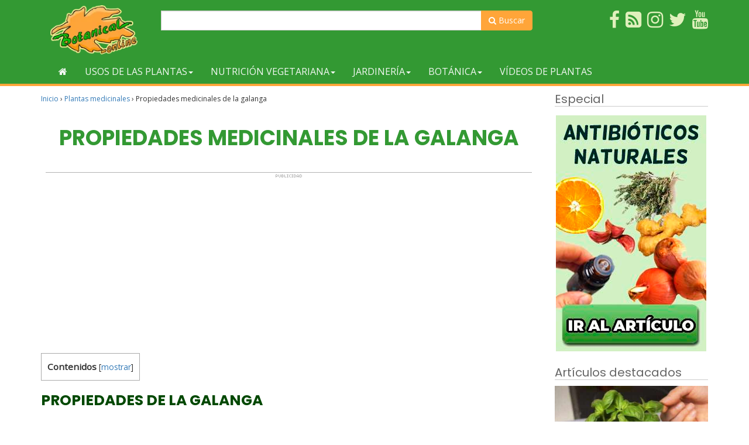

--- FILE ---
content_type: text/html; charset=UTF-8
request_url: https://www.botanical-online.com/plantas-medicinales/galanga-beneficios
body_size: 20348
content:
<!doctype html><html lang="es" prefix="og: http://ogp.me/ns# fb: http://ogp.me/ns/fb#"><head>  <script async src="https://www.googletagmanager.com/gtag/js?id=G-DTMHNVD1D1"></script> <script>window.dataLayer = window.dataLayer || [];
  function gtag(){dataLayer.push(arguments);}
  gtag('js', new Date());

  gtag('config', 'G-DTMHNVD1D1');</script> <meta charset="UTF-8"><meta name="viewport" content="width=device-width, initial-scale=1"><link rel="profile" href="https://gmpg.org/xfn/11"> <script async src="https://pagead2.googlesyndication.com/pagead/js/adsbygoogle.js?client=ca-pub-8609673740808135"
     crossorigin="anonymous"></script> <script type="text/javascript">WebFontConfig = { google: { families: [ 'Open+Sans', 'Poppins:400,700'] } };
    (function() {
        var wf = document.createElement('script');
        wf.src = ('https:' == document.location.protocol ? 'https' : 'http') + '://ajax.googleapis.com/ajax/libs/webfont/1/webfont.js';
        wf.type = 'text/javascript';
        wf.async = 'true';
        var s = document.getElementsByTagName('script')[0];
        s.parentNode.insertBefore(wf, s);
    })();</script> <script async src="https://fundingchoicesmessages.google.com/i/pub-8609673740808135?ers=1" nonce="zpf_1RUwJcvCMWjy2VrXyg"></script><script nonce="zpf_1RUwJcvCMWjy2VrXyg">(function() {function signalGooglefcPresent() {if (!window.frames['googlefcPresent']) {if (document.body) {const iframe = document.createElement('iframe'); iframe.style = 'width: 0; height: 0; border: none; z-index: -1000; left: -1000px; top: -1000px;'; iframe.style.display = 'none'; iframe.name = 'googlefcPresent'; document.body.appendChild(iframe);} else {setTimeout(signalGooglefcPresent, 0);}}}signalGooglefcPresent();})();</script> <script>(function(){/*

 Copyright The Closure Library Authors.
 SPDX-License-Identifier: Apache-2.0
*/
'use strict';var aa=function(a){var b=0;return function(){return b<a.length?{done:!1,value:a[b++]}:{done:!0}}},ba="function"==typeof Object.create?Object.create:function(a){var b=function(){};b.prototype=a;return new b},k;if("function"==typeof Object.setPrototypeOf)k=Object.setPrototypeOf;else{var m;a:{var ca={a:!0},n={};try{n.__proto__=ca;m=n.a;break a}catch(a){}m=!1}k=m?function(a,b){a.__proto__=b;if(a.__proto__!==b)throw new TypeError(a+" is not extensible");return a}:null}
var p=k,q=function(a,b){a.prototype=ba(b.prototype);a.prototype.constructor=a;if(p)p(a,b);else for(var c in b)if("prototype"!=c)if(Object.defineProperties){var d=Object.getOwnPropertyDescriptor(b,c);d&&Object.defineProperty(a,c,d)}else a[c]=b[c];a.v=b.prototype},r=this||self,da=function(){},t=function(a){return a};var u;var w=function(a,b){this.g=b===v?a:""};w.prototype.toString=function(){return this.g+""};var v={},x=function(a){if(void 0===u){var b=null;var c=r.trustedTypes;if(c&&c.createPolicy){try{b=c.createPolicy("goog#html",{createHTML:t,createScript:t,createScriptURL:t})}catch(d){r.console&&r.console.error(d.message)}u=b}else u=b}a=(b=u)?b.createScriptURL(a):a;return new w(a,v)};var A=function(){return Math.floor(2147483648*Math.random()).toString(36)+Math.abs(Math.floor(2147483648*Math.random())^Date.now()).toString(36)};var B={},C=null;var D="function"===typeof Uint8Array;function E(a,b,c){return"object"===typeof a?D&&!Array.isArray(a)&&a instanceof Uint8Array?c(a):F(a,b,c):b(a)}function F(a,b,c){if(Array.isArray(a)){for(var d=Array(a.length),e=0;e<a.length;e++){var f=a[e];null!=f&&(d[e]=E(f,b,c))}Array.isArray(a)&&a.s&&G(d);return d}d={};for(e in a)Object.prototype.hasOwnProperty.call(a,e)&&(f=a[e],null!=f&&(d[e]=E(f,b,c)));return d}
function ea(a){return F(a,function(b){return"number"===typeof b?isFinite(b)?b:String(b):b},function(b){var c;void 0===c&&(c=0);if(!C){C={};for(var d="ABCDEFGHIJKLMNOPQRSTUVWXYZabcdefghijklmnopqrstuvwxyz0123456789".split(""),e=["+/=","+/","-_=","-_.","-_"],f=0;5>f;f++){var h=d.concat(e[f].split(""));B[f]=h;for(var g=0;g<h.length;g++){var l=h[g];void 0===C[l]&&(C[l]=g)}}}c=B[c];d=Array(Math.floor(b.length/3));e=c[64]||"";for(f=h=0;h<b.length-2;h+=3){var y=b[h],z=b[h+1];l=b[h+2];g=c[y>>2];y=c[(y&3)<<
4|z>>4];z=c[(z&15)<<2|l>>6];l=c[l&63];d[f++]=""+g+y+z+l}g=0;l=e;switch(b.length-h){case 2:g=b[h+1],l=c[(g&15)<<2]||e;case 1:b=b[h],d[f]=""+c[b>>2]+c[(b&3)<<4|g>>4]+l+e}return d.join("")})}var fa={s:{value:!0,configurable:!0}},G=function(a){Array.isArray(a)&&!Object.isFrozen(a)&&Object.defineProperties(a,fa);return a};var H;var J=function(a,b,c){var d=H;H=null;a||(a=d);d=this.constructor.u;a||(a=d?[d]:[]);this.j=d?0:-1;this.h=null;this.g=a;a:{d=this.g.length;a=d-1;if(d&&(d=this.g[a],!(null===d||"object"!=typeof d||Array.isArray(d)||D&&d instanceof Uint8Array))){this.l=a-this.j;this.i=d;break a}void 0!==b&&-1<b?(this.l=Math.max(b,a+1-this.j),this.i=null):this.l=Number.MAX_VALUE}if(c)for(b=0;b<c.length;b++)a=c[b],a<this.l?(a+=this.j,(d=this.g[a])?G(d):this.g[a]=I):(d=this.l+this.j,this.g[d]||(this.i=this.g[d]={}),(d=this.i[a])?
G(d):this.i[a]=I)},I=Object.freeze(G([])),K=function(a,b){if(-1===b)return null;if(b<a.l){b+=a.j;var c=a.g[b];return c!==I?c:a.g[b]=G([])}if(a.i)return c=a.i[b],c!==I?c:a.i[b]=G([])},M=function(a,b){var c=L;if(-1===b)return null;a.h||(a.h={});if(!a.h[b]){var d=K(a,b);d&&(a.h[b]=new c(d))}return a.h[b]};J.prototype.toJSON=function(){var a=N(this,!1);return ea(a)};
var N=function(a,b){if(a.h)for(var c in a.h)if(Object.prototype.hasOwnProperty.call(a.h,c)){var d=a.h[c];if(Array.isArray(d))for(var e=0;e<d.length;e++)d[e]&&N(d[e],b);else d&&N(d,b)}return a.g},O=function(a,b){H=b=b?JSON.parse(b):null;a=new a(b);H=null;return a};J.prototype.toString=function(){return N(this,!1).toString()};var P=function(a){J.call(this,a)};q(P,J);function ha(a){var b,c=(a.ownerDocument&&a.ownerDocument.defaultView||window).document,d=null===(b=c.querySelector)||void 0===b?void 0:b.call(c,"script[nonce]");(b=d?d.nonce||d.getAttribute("nonce")||"":"")&&a.setAttribute("nonce",b)};var Q=function(a,b){b=String(b);"application/xhtml+xml"===a.contentType&&(b=b.toLowerCase());return a.createElement(b)},R=function(a){this.g=a||r.document||document};R.prototype.appendChild=function(a,b){a.appendChild(b)};var S=function(a,b,c,d,e,f){try{var h=a.g,g=Q(a.g,"SCRIPT");g.async=!0;g.src=b instanceof w&&b.constructor===w?b.g:"type_error:TrustedResourceUrl";ha(g);h.head.appendChild(g);g.addEventListener("load",function(){e();d&&h.head.removeChild(g)});g.addEventListener("error",function(){0<c?S(a,b,c-1,d,e,f):(d&&h.head.removeChild(g),f())})}catch(l){f()}};var ia=r.atob("aHR0cHM6Ly93d3cuZ3N0YXRpYy5jb20vaW1hZ2VzL2ljb25zL21hdGVyaWFsL3N5c3RlbS8xeC93YXJuaW5nX2FtYmVyXzI0ZHAucG5n"),ja=r.atob("WW91IGFyZSBzZWVpbmcgdGhpcyBtZXNzYWdlIGJlY2F1c2UgYWQgb3Igc2NyaXB0IGJsb2NraW5nIHNvZnR3YXJlIGlzIGludGVyZmVyaW5nIHdpdGggdGhpcyBwYWdlLg=="),ka=r.atob("RGlzYWJsZSBhbnkgYWQgb3Igc2NyaXB0IGJsb2NraW5nIHNvZnR3YXJlLCB0aGVuIHJlbG9hZCB0aGlzIHBhZ2Uu"),la=function(a,b,c){this.h=a;this.j=new R(this.h);this.g=null;this.i=[];this.l=!1;this.o=b;this.m=c},V=function(a){if(a.h.body&&!a.l){var b=
function(){T(a);r.setTimeout(function(){return U(a,3)},50)};S(a.j,a.o,2,!0,function(){r[a.m]||b()},b);a.l=!0}},T=function(a){for(var b=W(1,5),c=0;c<b;c++){var d=X(a);a.h.body.appendChild(d);a.i.push(d)}b=X(a);b.style.bottom="0";b.style.left="0";b.style.position="fixed";b.style.width=W(100,110).toString()+"%";b.style.zIndex=W(2147483544,2147483644).toString();b.style["background-color"]=ma(249,259,242,252,219,229);b.style["box-shadow"]="0 0 12px #888";b.style.color=ma(0,10,0,10,0,10);b.style.display=
"flex";b.style["justify-content"]="center";b.style["font-family"]="Roboto, Arial";c=X(a);c.style.width=W(80,85).toString()+"%";c.style.maxWidth=W(750,775).toString()+"px";c.style.margin="24px";c.style.display="flex";c.style["align-items"]="flex-start";c.style["justify-content"]="center";d=Q(a.j.g,"IMG");d.className=A();d.src=ia;d.style.height="24px";d.style.width="24px";d.style["padding-right"]="16px";var e=X(a),f=X(a);f.style["font-weight"]="bold";f.textContent=ja;var h=X(a);h.textContent=ka;Y(a,
e,f);Y(a,e,h);Y(a,c,d);Y(a,c,e);Y(a,b,c);a.g=b;a.h.body.appendChild(a.g);b=W(1,5);for(c=0;c<b;c++)d=X(a),a.h.body.appendChild(d),a.i.push(d)},Y=function(a,b,c){for(var d=W(1,5),e=0;e<d;e++){var f=X(a);b.appendChild(f)}b.appendChild(c);c=W(1,5);for(d=0;d<c;d++)e=X(a),b.appendChild(e)},W=function(a,b){return Math.floor(a+Math.random()*(b-a))},ma=function(a,b,c,d,e,f){return"rgb("+W(Math.max(a,0),Math.min(b,255)).toString()+","+W(Math.max(c,0),Math.min(d,255)).toString()+","+W(Math.max(e,0),Math.min(f,
255)).toString()+")"},X=function(a){a=Q(a.j.g,"DIV");a.className=A();return a},U=function(a,b){0>=b||null!=a.g&&0!=a.g.offsetHeight&&0!=a.g.offsetWidth||(na(a),T(a),r.setTimeout(function(){return U(a,b-1)},50))},na=function(a){var b=a.i;var c="undefined"!=typeof Symbol&&Symbol.iterator&&b[Symbol.iterator];b=c?c.call(b):{next:aa(b)};for(c=b.next();!c.done;c=b.next())(c=c.value)&&c.parentNode&&c.parentNode.removeChild(c);a.i=[];(b=a.g)&&b.parentNode&&b.parentNode.removeChild(b);a.g=null};var pa=function(a,b,c,d,e){var f=oa(c),h=function(l){l.appendChild(f);r.setTimeout(function(){f?(0!==f.offsetHeight&&0!==f.offsetWidth?b():a(),f.parentNode&&f.parentNode.removeChild(f)):a()},d)},g=function(l){document.body?h(document.body):0<l?r.setTimeout(function(){g(l-1)},e):b()};g(3)},oa=function(a){var b=document.createElement("div");b.className=a;b.style.width="1px";b.style.height="1px";b.style.position="absolute";b.style.left="-10000px";b.style.top="-10000px";b.style.zIndex="-10000";return b};var L=function(a){J.call(this,a)};q(L,J);var qa=function(a){J.call(this,a)};q(qa,J);var ra=function(a,b){this.l=a;this.m=new R(a.document);this.g=b;this.i=K(this.g,1);b=M(this.g,2);this.o=x(K(b,4)||"");this.h=!1;b=M(this.g,13);b=x(K(b,4)||"");this.j=new la(a.document,b,K(this.g,12))};ra.prototype.start=function(){sa(this)};
var sa=function(a){ta(a);S(a.m,a.o,3,!1,function(){a:{var b=a.i;var c=r.btoa(b);if(c=r[c]){try{var d=O(P,r.atob(c))}catch(e){b=!1;break a}b=b===K(d,1)}else b=!1}b?Z(a,K(a.g,14)):(Z(a,K(a.g,8)),V(a.j))},function(){pa(function(){Z(a,K(a.g,7));V(a.j)},function(){return Z(a,K(a.g,6))},K(a.g,9),K(a.g,10),K(a.g,11))})},Z=function(a,b){a.h||(a.h=!0,a=new a.l.XMLHttpRequest,a.open("GET",b,!0),a.send())},ta=function(a){var b=r.btoa(a.i);a.l[b]&&Z(a,K(a.g,5))};(function(a,b){r[a]=function(c){for(var d=[],e=0;e<arguments.length;++e)d[e-0]=arguments[e];r[a]=da;b.apply(null,d)}})("__h82AlnkH6D91__",function(a){"function"===typeof window.atob&&(new ra(window,O(qa,window.atob(a)))).start()});}).call(this);

window.__h82AlnkH6D91__("[base64]/[base64]/[base64]/[base64]");</script> <script type="text/javascript">function clickIE() {
            if (document.all) {
                return false;
            }
        }
        function clickNS(e) {
            if (document.layers || (document.getElementById && !document.all)) {
                if (e.which==2||e.which==3) {
                    return false;
                }
            }
        }
        if (document.layers){
            document.captureEvents(Event.MOUSEDOWN);
            document.onmousedown=clickNS;
        }else{
            document.onmouseup=clickNS;
            document.oncontextmenu=clickIE;
        }
        document.oncontextmenu=new Function("return false");
        function dS(target){
            if (typeof target.onselectstart!="undefined")
                target.onselectstart=function(){return false}
            else if (typeof target.style.MozUserSelect!="undefined")
                target.style.MozUserSelect="none"
            else //All other route (ie: Opera)
                target.onmousedown=function(){return false}
            target.style.cursor = "default"}</script> <!-- [if IE]><link href="/css/estilo-ie.css" rel="stylesheet" type="text/css"> <![endif]--><style id="aoatfcss" media="all">.visible-xxs-block{display:none!important}@media (max-width:480px){.visible-xxs-block{display:block!important}.hidden-xxs{display:none!important}}#header{background-color:#393}#header{padding:8px}#header .wrapper{display:table;width:100%}#header .logo,#header .usuario{display:table-cell;padding:1px 1em;width:50%;vertical-align:middle}#header .usuario{text-align:right}#header .imagen-logo{max-height:85px}@media only screen and (max-width :480px){#header .logo,#header .usuario{text-align:center}}#nav{background-color:#393;margin-bottom:10px;border-bottom:4px #ffa539 solid}@media only screen and (max-width :768px){#nav{margin-top:0}}.navbar{min-height:inherit;margin-bottom:0}.navbar li .inicio{height:42px}.navbar-default{border:none;background-color:transparent}.navbar-default .navbar-toggle .icon-bar{background-color:#fff}.nav .open>a,.nav .open>a:focus,.nav .open>a:hover{background-color:#eea439}.navbar-default .navbar-nav>.open>a,.navbar-default .navbar-nav>.open>a:focus,.navbar-default .navbar-nav>.open>a:hover{color:#f3f8f3;background-color:#eea439}.dropdown-menu{border:5px solid #ffa539;border-top:none;background-color:#fff;-webkit-box-shadow:0 6px 12px rgba(0,0,0,.175);box-shadow:0 6px 12px rgba(0,0,0,.175)}.btn-cabecera,.dropdown-menu .divider{background-color:#393}.dropdown-menu>li>a{color:#393}.btn-cabecera{color:#fff;border:none}.navbar-default .navbar-nav>li>a{color:#f3f8f3;text-transform:uppercase}.navbar-default .navbar-nav>li>a:hover{color:#6fb96f}.navbar-default .navbar-collapse .navbar-nav>li>a{padding-top:11px;padding-bottom:11px}.navbar-toggle{background-color:#ffa539}.navbar-default .navbar-toggle,.navbar-default .navbar-toggle:focus{border-color:#ffa539}.navbar-collapse{max-height:inherit}.dropdown-menu .grid-demo .row a{margin-bottom:12px;display:block;color:#6a6a6a;border-bottom:1px dotted #b6cab7;padding:7px 0}@media (max-width:767px){.dropdown-menu .grid-demo .row div:last-child div:last-child a{border-bottom:none}}@media (min-width:768px){.dropdown-menu .grid-demo .row div div:last-child a{border-bottom:none}}.btn-cabecera-resaltado{background-color:#ffa539;color:#fff;border:none}.grid-demo{padding:10px 30px}.menu-general .collapse,.menu-general .dropdown,.menu-general .dropup,.menu-general .nav{position:static}.menu-general .container{position:relative}.menu-general .dropdown-menu{left:auto}.menu-general .nav.navbar-right .dropdown-menu{left:auto;right:0}.menu-general .yamm-content{padding:20px 30px}.menu-general .dropdown.yamm-fw .dropdown-menu{left:0;right:0;background-color:#fff}#menu_top ul{list-style-type:none}#menu_top li,#menu_top li img{position:relative}#menu_top{padding:0;background-color:#393;margin-top:10px}@media (min-width:1200px){#menu_top ul{list-style-type:none;margin:0;padding:0}}#menu_top li{float:right;margin-left:10px;margin-bottom:5px}#menu_top ul li a span{color:#e0f0bc}.search-form{float:left;margin-top:8px}.search-form form{position:relative}.search-form .form-control{width:200px}.search-form .form-control:focus{width:250px}.search-form button{background:0 0;border:none;color:#848484;cursor:pointer;font-size:14px;font-weight:700;height:34px;line-height:30px;outline:0;position:absolute;right:0;top:0;width:34px;-webkit-appearance:button;text-rendering:optimizeLegibility;-webkit-font-smoothing:antialiased}.buscador-superior{margin-top:10px}.buscador-superior .boton-buscador,.search-form .boton-buscador{background-color:#ffa539;border-color:#ffa539;color:#fff;border-radius:0 4px 4px 0}</style><link rel="preload" as="style" media="all" href="https://www.botanical-online.com/wp-content/cache/autoptimize/1/css/autoptimize_97c77588fc8ac8463523afa38e57f6b8.css" onload="this.onload=null;this.rel='stylesheet'" /><noscript id="aonoscrcss"><link media="all" href="https://www.botanical-online.com/wp-content/cache/autoptimize/1/css/autoptimize_97c77588fc8ac8463523afa38e57f6b8.css" rel="stylesheet" /></noscript><title>Propiedades medicinales de la galanga &#8211; Botanical-online</title><link href='https://fonts.gstatic.com' crossorigin='anonymous' rel='preconnect' /><link href='https://ajax.googleapis.com' rel='preconnect' /><link href='https://fonts.googleapis.com' rel='preconnect' /> <noscript><link rel='stylesheet'  href='//www.botanical-online.com/wp-content/uploads/sass/a3_lazy_load.min.css' type='text/css' media='all' /></noscript><link rel='preload' as='style' onload="this.onload=null;this.rel='stylesheet'" id='a3a3_lazy_load-css'  href='//www.botanical-online.com/wp-content/uploads/sass/a3_lazy_load.min.css' type='text/css' media='all' /> <script type='text/javascript' src='https://www.botanical-online.com/wp-includes/js/jquery/jquery.js'></script> <link rel="canonical" href="https://www.botanical-online.com/plantas-medicinales/galanga-beneficios" /> <script type="application/ld+json">{"@context":"http:\/\/schema.org\/","@type":"BlogPosting","mainEntityOfPage":{"@type":"WebPage","@id":"https:\/\/www.botanical-online.com\/plantas-medicinales\/galanga-beneficios"},"url":"https:\/\/www.botanical-online.com\/plantas-medicinales\/galanga-beneficios","headline":"Propiedades medicinales de la...","datePublished":"2019-01-19T17:15:23+00:00","dateModified":"2025-07-23T11:43:54+00:00","publisher":{"@type":"Organization","@id":"https:\/\/www.botanical-online.com\/#organization","name":"Botanical-online","logo":{"@type":"ImageObject","url":"http:\/\/www.botanical-online.com\/archivos\/logo-10-2017.png","width":600,"height":60}},"image":{"@type":"ImageObject","url":"https:\/\/www.botanical-online.com\/wp-content\/uploads\/galanga-propiedades-medicinales-2.jpg","width":696,"height":300},"articleSection":"Plantas medicinales","keywords":"antiséptico, diabetes, dolor, especia, galanga, sistema inmunitario","description":"La galanga es un rizoma medicinal como el jengibre o la cúrcuma. Potente antiséptico, propiedades antiulcerosas y analgésicas. Beneficios para el dolor","author":{"@type":"Person","name":"Editorial","url":"https:\/\/www.botanical-online.com\/quienes-somos","description":"Equipo de Botanical-online encargado de la redacción de contenidos"},"contributor":{"@type":"Person","name":"Elisenda Carballido","url":"https:\/\/www.botanical-online.com\/author\/eli-carballido","description":"Dietista nutricionista. Postgrado en Fitoterapia y máster en Nutrición y Metabolismo.","image":{"@type":"ImageObject","url":"https:\/\/www.botanical-online.com\/wp-content\/uploads\/elisenda-carballido-botanical.jpg","height":96,"width":96}}}</script> <style type="text/css">div#toc_container {width: 100%;}</style> <script type="application/ld+json">{
    "@context": "http://schema.org",
    "@type": "BreadcrumbList",
    "itemListElement": [
        {
            "@type": "ListItem",
            "position": 1,
            "item": {
                "@id": "https://www.botanical-online.com",
                "name": "Home"
            }
        },
        {
            "@type": "ListItem",
            "position": 2,
            "item": {
                "@id": "https://www.botanical-online.com/plantas-medicinales/galanga-beneficios",
                "name": "Propiedades medicinales de la galanga",
                "image": "https://www.botanical-online.com/wp-content/uploads/galanga-propiedades-medicinales-2.jpg"
            }
        }
    ]
}</script> <meta property="og:locale" content="es_ES"/><meta property="og:site_name" content="Botanical-online"/><meta property="og:title" content="Propiedades medicinales de la galanga"/><meta property="og:url" content="https://www.botanical-online.com/plantas-medicinales/galanga-beneficios"/><meta property="og:type" content="article"/><meta property="og:description" content="La galanga es un rizoma medicinal como el jengibre o la cúrcuma. Potente antiséptico, propiedades antiulcerosas y analgésicas. Beneficios para el dolor"/><meta property="og:image" content="https://www.botanical-online.com/wp-content/uploads/galanga-propiedades-medicinales-2.jpg"/><meta property="og:image:url" content="https://www.botanical-online.com/wp-content/uploads/galanga-propiedades-medicinales-2.jpg"/><meta property="og:image:secure_url" content="https://www.botanical-online.com/wp-content/uploads/galanga-propiedades-medicinales-2.jpg"/><meta property="article:published_time" content="2019-01-19T17:15:23+00:00"/><meta property="article:modified_time" content="2025-07-23T11:43:54+00:00" /><meta property="og:updated_time" content="2025-07-23T11:43:54+00:00" /><meta property="article:section" content="Plantas medicinales"/><meta property="article:publisher" content="https://www.facebook.com/Botanical.online"/><meta itemprop="name" content="Propiedades medicinales de la galanga"/><meta itemprop="headline" content="Propiedades medicinales de la galanga"/><meta itemprop="description" content="La galanga es un rizoma medicinal como el jengibre o la cúrcuma. Potente antiséptico, propiedades antiulcerosas y analgésicas. Beneficios para el dolor"/><meta itemprop="image" content="https://www.botanical-online.com/wp-content/uploads/galanga-propiedades-medicinales-2.jpg"/><meta itemprop="datePublished" content="2019-01-19"/><meta itemprop="dateModified" content="2025-07-23T11:43:54+00:00" /><meta itemprop="author" content="Editorial"/><meta name="twitter:title" content="Propiedades medicinales de la galanga"/><meta name="twitter:url" content="https://www.botanical-online.com/plantas-medicinales/galanga-beneficios"/><meta name="twitter:description" content="La galanga es un rizoma medicinal como el jengibre o la cúrcuma. Potente antiséptico, propiedades antiulcerosas y analgésicas. Beneficios para el dolor"/><meta name="twitter:image" content="https://www.botanical-online.com/wp-content/uploads/galanga-propiedades-medicinales-2.jpg"/><meta name="twitter:card" content="summary_large_image"/><meta name="twitter:site" content="@https://twitter.com/BotanicalOnline"/><meta name="description" content="La galanga es un rizoma medicinal como el jengibre o la cúrcuma. Potente antiséptico, propiedades antiulcerosas y analgésicas. Beneficios para el dolor"/><meta name="author" content="Editorial"/><meta name="publisher" content="Botanical-online"/></head><body class="post-template-default single single-post postid-60692 single-format-standard"><div id="page" class="site"><header id="header" role="banner"><div class="container"><div class="col-xs-6 col-sm-3 col-md-3 col-lg-2"> <a href="https://www.botanical-online.com" title="Botanical-Online"> <img src="/archivos/logo-10-2017.webp"
 class="img-responsive imagen-logo"
 alt="Botanical-online.com"> </a></div><div class="buscador-superior col-sm-6 col-md-7 col-lg-7 hidden-xs"><form action="https://www.botanical-online.com/buscador" id="cse-search-box2"><div class="input-group"> <input type="hidden" name="cx" value="partner-pub-8609673740808135:6664903039"/> <input type="hidden" name="cof" value="FORID:10"/> <input type="hidden" name="ie" value="utf-8"/> <input type="text" size="50" name="q" class="form-control"> <span class="input-group-btn"> <button class="btn btn-default boton-buscador" type="submit" name="sa"><span class="fa fa-search"
 aria-hidden="true"></span> Buscar</button> </span></div></form></div><div id="menu_top" class="col-xs-6 col-sm-3 col-md-2 col-lg-3"><ul><li><a rel="nofollow" href="https://www.youtube.com/user/botanicalonline" target="_blank"><span class="fa fa-youtube fa-2x" title="Sigue el canal de Youtube"></span></a></li><li><a rel="nofollow" href="https://twitter.com/BotanicalOnline" target="_blank"><span class="fa fa-twitter fa-2x" title="Twitter de Botanical-Online"></span></a></li><li><a rel="nofollow" href="https://www.instagram.com/botanicalonline/" target="_blank"><span class="fa fa-instagram fa-2x" title="Instagram de Botanical-Online"></span></a></li><li><a rel="nofollow" href="https://blog-de-plantas.blogspot.com.es/" target="_blank"><span class="fa fa-rss-square fa-2x" title="Blog de Plantas"></span></a></li><li><a rel="nofollow" href="https://www.facebook.com/Botanical.online" target="_blank"><span class="fa fa-facebook fa-2x" title="Hazte fan en Facebook"></span></a></li></ul></div></div></header><nav id="nav"><div class="container"><div class="navbar navbar-default menu-general"><div class="navbar-header"><div class="search-form visible-xs-inline-block"><form action="https://www.botanical-online.com/buscador" id="cse-search-box2"> <input type="hidden" name="cx" value="partner-pub-8609673740808135:6664903039"/> <input type="hidden" name="cof" value="FORID:10"/> <input type="hidden" name="ie" value="utf-8"/> <input type="text" name="q" class="form-control" value=""> <button class="btn-default boton-buscador" type="submit"><i class="fa fa-search"></i></button></form></div> <button type="button" data-toggle="collapse" data-target="#navbar-collapse-grid" class="navbar-toggle"> <span class="icon-bar"></span> <span class="icon-bar"></span> <span class="icon-bar"></span> </button></div><div id="navbar-collapse-grid" class="navbar-collapse collapse"><ul class="nav navbar-nav"><li><a href="https://www.botanical-online.com/guia-plantas" title="Volver al inicio"><span class="fa fa-home"></span></a></li><li class="dropdown yamm-fw"><a href="#" data-toggle="dropdown" class="dropdown-toggle">Usos de las plantas<span class="caret"></span></a><ul class="dropdown-menu"><li class="grid-demo"><div class="row"><div class="col-sm-3"><div><a href="https://www.botanical-online.com/plantas-medicinales/indice-plantas-medicinales-2"><span class="fa fa-angle-double-right"></span> Lista de plantas medicinales</a></div><div><a href="https://www.botanical-online.com/plantas-medicinales/plantas-medicinales-usos"><span class="fa fa-angle-double-right"></span> Usos de las diferentes plantas medicinales</a></div></div><div class="col-sm-3"><div><a href="https://www.botanical-online.com/plantas-medicinales/remedios-naturales"><span class="fa fa-angle-double-right"></span> Remedios con plantas</a></div></div><div class="col-sm-3"><div><a href="https://www.botanical-online.com/dietas/suplementos-nutricionales"><span class="fa fa-angle-double-right"></span> Suplementos</a></div></div><div class="col-sm-3"><div><a href="https://www.botanical-online.com/plantas-medicinales/plantas-medicinales-preparaciones"><span class="fa fa-angle-double-right"></span> Preparaciones con plantas medicinales</a></div></div></div></li></ul></li><li class="dropdown yamm-fw"><a href="#" data-toggle="dropdown" class="dropdown-toggle">Nutrición vegetariana<span class="caret"></span></a><ul class="dropdown-menu"><li class="grid-demo"><div class="row"><div class="col-sm-3"><div><a href="https://www.botanical-online.com/dietas/plantas-nutrientes"><span class="fa fa-angle-double-right"></span> Nutrientes que proporcionan las plantas</a></div></div><div class="col-sm-3"><div><a href="https://www.botanical-online.com/alimentos/alimentos-vegetales-indice"><span class="fa fa-angle-double-right"></span> Alimentos de origen vegetal</a></div></div><div class="col-sm-3"><div><a href="https://www.botanical-online.com/dietas/dietas-vegetarianas-indice"><span class="fa fa-angle-double-right"></span> Dietas vegetarianas</a></div><div><a href="https://www.botanical-online.com/recetas/recetas-vegetarianas-tabla"><span class="fa fa-angle-double-right"></span> Recetas vegetarianas</a></div></div><div class="col-sm-3"><div><a href="https://www.botanical-online.com/dietas/fitoquimicos-indice"><span class="fa fa-angle-double-right"></span> Fitoquímicos</a></div></div></div></li></ul></li><li class="dropdown yamm-fw"><a href="#" data-toggle="dropdown" class="dropdown-toggle">Jardinería<span class="caret"></span></a><ul class="dropdown-menu"><li class="grid-demo"><div class="row"><div class="col-sm-3"><div><a href="https://www.botanical-online.com/cultivo/plantas-jardin"><span class="fa fa-angle-double-right"></span> Fichas de jardinería</a></div><div><a href="https://www.botanical-online.com/cultivo/lista-guia-cultivos"><span class="fa fa-angle-double-right"></span> Guía de cultivos</a></div><div><a href="https://www.botanical-online.com/cultivo/tareas-huerto"><span class="fa fa-angle-double-right"></span> Tareas del huerto</a></div></div><div class="col-sm-3"><div><a href="https://www.botanical-online.com/alimentos/plantas-silvestres-comestibles-recoleccion"><span class="fa fa-angle-double-right"></span> Recolección de plantas</a></div><div><a href="https://www.botanical-online.com/cultivo/enfermedades-plantas"><span class="fa fa-angle-double-right"></span> Enfermedades de las plantas</a></div><div><a href="https://www.botanical-online.com/cultivo/plagas-control-plantas"><span class="fa fa-angle-double-right"></span> Control de plagas</a></div></div><div class="col-sm-3"><div><a href="https://www.botanical-online.com/cultivo/flores-jardin-listado"><span class="fa fa-angle-double-right"></span> Listado de nombres vulgares</a></div><div><a href="https://www.botanical-online.com/cultivo/plantas-jardin-nombres-cientificos-listado"><span class="fa fa-angle-double-right"></span> Listado de nombres científicos</a></div><div><a href="https://www.botanical-online.com/cultivo/plantas-aromaticas-especias-cultivo"><span class="fa fa-angle-double-right"></span> Hierbas aromáticas</a></div></div><div class="col-sm-3"><div><a href="https://www.botanical-online.com/botanica/cactus-informacion"><span class="fa fa-angle-double-right"></span> Cactus</a></div><div><a href="https://www.botanical-online.com/plantas-medicinales/roses-caracteristicas"><span class="fa fa-angle-double-right"></span> Rosas</a></div></div></div></li></ul></li><li class="dropdown yamm-fw"><a href="#" data-toggle="dropdown" class="dropdown-toggle">Botánica<span class="caret"></span></a><ul class="dropdown-menu"><li class="grid-demo"><div class="row"><div class="col-sm-3"><div><a href="https://www.botanical-online.com/naturaleza/plantas-estudio"><span class="fa fa-angle-double-right"></span> Estudio de las Plantas</a></div><div><a href="https://www.botanical-online.com/naturaleza/ecosistemas-caracteristicas"><span class="fa fa-angle-double-right"></span> Ecosistemas</a></div><div><a href="https://www.botanical-online.com/educacion/actividades-educativas"><span class="fa fa-angle-double-right"></span> Actividades educativas</a></div><div><a href="https://www.botanical-online.com/educacion/apuntes-botanica"><span class="fa fa-angle-double-right"></span> Apuntes para estudiantes</a></div><div><a href="https://www.botanical-online.com/botanica/plantas-movimientos-vegetales-tipos"><span class="fa fa-angle-double-right"></span> Movimientos de las Plantas</a></div><div><a href="https://www.botanical-online.com/botanica/plantas-importancia-utilidad"><span class="fa fa-angle-double-right"></span> Importancia de las Plantas</a></div></div><div class="col-sm-3"><div><a href="https://www.botanical-online.com/botanica/familias-plantas"><span class="fa fa-angle-double-right"></span> Familias botánicas</a></div><div><a href="https://www.botanical-online.com/botanica/plantas-indice"><span class="fa fa-angle-double-right"></span> Nombres vulgares de plantas</a></div><div><a href="https://www.botanical-online.com/botanica/plantas-nombres-cientificos"><span class="fa fa-angle-double-right"></span> Nombres científicos de plantas</a></div><div><a href="https://www.botanical-online.com/botanica/nomenclatura-botanica-normas"><span class="fa fa-angle-double-right"></span> Nomenclatura  botánica</a></div><div><a href="https://www.botanical-online.com/plantas-medicinales/plantas-venenosas-usos"><span class="fa fa-angle-double-right"></span> Plantas venenosas</a></div><div><a href="https://www.botanical-online.com/diccionario"><span class="fa fa-angle-double-right"></span> Diccionario botánico</a></div></div><div class="col-sm-3"><div><a href="https://www.botanical-online.com/pregunta-lector/"><span class="fa fa-angle-double-right"></span> Preguntas del lector</a></div><div><a href="https://www.botanical-online.com/botanica/parques-naturales-mundo"><span class="fa fa-angle-double-right"></span> Parques naturales y jardines</a></div><div><a href="https://www.botanical-online.com/botanica/curiosidades-vegetales"><span class="fa fa-angle-double-right"></span> Curiosidades de los vegetales</a></div><div><a href="https://www.botanical-online.com/fotografia/tecnicas-macrofotografia"><span class="fa fa-angle-double-right"></span> Macrofotografía</a></div><div><a href="https://www.botanical-online.com/fotografia/flores-tipos-lista-nombres-banco-fotos"><span class="fa fa-angle-double-right"></span> Fotos de plantas</a></div><div><a href="https://www.botanical-online.com/concurso"><span class="fa fa-angle-double-right"></span> Concurso La Flor del Mes</a></div></div></div></li></ul></li><li><a href="https://www.botanical-online.com/videos/videos-plantas">Vídeos de Plantas</a></li><li><a href="https://www.botanical-online.com/revista" class="visible-xs-block">Revista de Plantas</a></li></ul></div></div></div></nav><div class="container"><div class="row contenedor-central"><div id="primary" class="col-sm-9"><main id="main" class="site-main"><div class="theiaStickySidebar"><div class="can visible-xs-block"><div class="anes visible-xs-block"> <ins class="adsbygoogle visible-xs-block"
 style="display:block"
 data-ad-client="ca-pub-8609673740808135"
 data-ad-slot="1420201228"
 data-ad-format="auto"></ins></div></div><div class="breadcrumb-list"><a href="https://www.botanical-online.com/">Inicio</a></span> <span class="chevron">&#8250;</span> <a href="https://www.botanical-online.com/plantas-medicinales/">Plantas medicinales</a></span> <span class="chevron">&#8250;</span> <span class="breadcrumb-current">Propiedades medicinales de la galanga</span></div><article><header class="entry-header"><h1 class="entry-title">Propiedades medicinales de la galanga</h1></header><div class="entry-content"><div class="container-fluid bloque-enlaces-superior hidden-xs"><div class="row row-doble"><div class="col-xs-12"><div class="can"><div class="anes hidden-xs"> <ins class="adsbygoogle hidden-xs"
 style="display:block"
 data-ad-client="ca-pub-8609673740808135"
 data-ad-slot="2403601098"
 data-ad-format="auto"></ins></div></div></div></div></div><div id="toc_container" class="toc_white no_bullets"><p class="toc_title">Contenidos</p><ul class="toc_list"><li><a href="#PROPIEDADES_DE_LA_GALANGA"><span class="toc_number toc_depth_1">1</span> PROPIEDADES DE LA GALANGA</a><ul><li><a href="#Que_es_la_galanga_y_que_posibles_beneficios_tiene"><span class="toc_number toc_depth_2">1.1</span> ¿Qué es la galanga y qué posibles beneficios tiene?</a></li><li><a href="#Que_sabor_tiene_la_galanga"><span class="toc_number toc_depth_2">1.2</span> ¿Qué sabor tiene la galanga?</a></li></ul></li><li><a href="#PROPIEDADES_MEDICINALES_DE_LA_GALANGA"><span class="toc_number toc_depth_1">2</span> PROPIEDADES MEDICINALES DE LA GALANGA</a><ul><li><a href="#Propiedades_digestivas_y_para_el_estomago"><span class="toc_number toc_depth_2">2.1</span> Propiedades digestivas y para el estómago</a></li><li><a href="#Galanga_para_los_gases"><span class="toc_number toc_depth_2">2.2</span> Galanga para los gases</a></li><li><a href="#Galanga_para_el_dolor_reumatico_y_la_artritis"><span class="toc_number toc_depth_2">2.3</span> Galanga para el dolor reumático y la artritis</a></li><li><a href="#Propiedades_antibacterianas_de_la_galanga"><span class="toc_number toc_depth_2">2.4</span> Propiedades antibacterianas de la galanga</a></li><li><a href="#Enfermedades_respiratorias_y_remedios_con_galanga"><span class="toc_number toc_depth_2">2.5</span> Enfermedades respiratorias y remedios con galanga</a></li><li><a href="#Galanga_un_estimulante_del_sistema_inmune"><span class="toc_number toc_depth_2">2.6</span> Galanga, un estimulante del sistema inmune</a></li><li><a href="#Galanga_para_mejorar_el_aprendizaje_y_conserva_la_memoria"><span class="toc_number toc_depth_2">2.7</span> Galanga para mejorar el aprendizaje y conserva la memoria</a></li><li><a href="#Galanga_para_la_diabetes"><span class="toc_number toc_depth_2">2.8</span> Galanga para la diabetes</a></li><li><a href="#Dosis_de_galanga"><span class="toc_number toc_depth_2">2.9</span> Dosis de galanga</a></li><li><a href="#USOS_DE_LA_GALANGA_VIA_EXTERNA"><span class="toc_number toc_depth_2">2.10</span> USOS DE LA GALANGA VÍA EXTERNA</a></li></ul></li></ul></div><h2><span id="PROPIEDADES_DE_LA_GALANGA">PROPIEDADES DE LA GALANGA</span></h2><h3><span id="Que_es_la_galanga_y_que_posibles_beneficios_tiene">¿Qué es la galanga y qué posibles beneficios tiene?</span></h3><figure id="attachment_36019" aria-describedby="caption-attachment-36019" style="width: 360px" class="wp-caption alignright"><img class="lazy lazy-hidden wp-image-36019 size-medium" src="//www.botanical-online.com/wp-content/plugins/a3-lazy-load/assets/images/lazy_placeholder.gif" data-lazy-type="image" data-src="https://www.botanical-online.com/wp-content/uploads/galanga-360x299.jpeg" alt="Galanga" width="360" height="299" srcset="" data-srcset="https://www.botanical-online.com/wp-content/uploads/galanga-360x299.jpeg 360w, https://www.botanical-online.com/wp-content/uploads/galanga-180x149.jpeg 180w, https://www.botanical-online.com/wp-content/uploads/galanga.jpeg 394w" sizes="(max-width: 360px) 100vw, 360px" /><noscript><img class="wp-image-36019 size-medium" src="https://www.botanical-online.com/wp-content/uploads/galanga-360x299.jpeg" alt="Galanga" width="360" height="299" srcset="https://www.botanical-online.com/wp-content/uploads/galanga-360x299.jpeg 360w, https://www.botanical-online.com/wp-content/uploads/galanga-180x149.jpeg 180w, https://www.botanical-online.com/wp-content/uploads/galanga.jpeg 394w" sizes="(max-width: 360px) 100vw, 360px" /></noscript><figcaption id="caption-attachment-36019" class="wp-caption-text">Fotografía de rizomas de galanga</figcaption></figure><p>La <strong>galanga, calanga</strong> o <strong>jengibre tailandés</strong> (<em>Alpinia galanga</em>) es una planta <a href="https://www.botanical-online.com/botanica/tallos-tipos-especiales">rizomatosa</a> perteneciente a la familia de las Zingiberáceas, como el <a href="https://www.botanical-online.com/alimentos/jengibre-como-cocinar">jengibre</a> y la <a href="https://www.botanical-online.com/plantas-medicinales/curcuma-propiedades">cúrcuma</a>.</p><p>En la India ha utilizado durante siglos esta planta por sus <strong>propiedades antibióticas, antiinflamatorias, analgésicas, antipiréticas y para aumentar las defensas</strong>.</p><p>Estas propiedades son útiles contra las infecciones respiratorias, dolor de garganta, problemas de estómago y dolores reumáticos, musculares y articulares, principalmente.</p><h3><span id="Que_sabor_tiene_la_galanga">¿Qué sabor tiene la galanga?</span></h3><p>Igual que el <a href="https://www.botanical-online.com/alimentos/jengibre-como-cocinar">jengibre</a> y la <a href="https://www.botanical-online.com/recetas/recetas-curcuma-como-cocinar">cúrcuma</a>, la galanga también se utiliza como una <a href="https://www.botanical-online.com/alimentos/especias-propiedades"><strong>especia aromática</strong></a>. La planta tiene un <strong>intenso y picante aroma</strong>, que puede recordar al <a href="https://www.botanical-online.com/plantas-medicinales/clavo-olor-propiedades">clavo</a>. Forma parte de algunas mezclas de especias como <a href="https://www.botanical-online.com/recetas/receta-raz-el-hanout-propiedades">Raz el Hanout</a> y diferentes masalas o mezclas <a href="https://www.botanical-online.com/alimentos/curry-propiedades">curry</a> de la India.</p><p>Es una especia habitual en la <strong>cocina tailandesa e hindú</strong>. En la India se considera que la galanga posee <strong>propiedades estimulantes</strong>, ya que, al igual que el jengibre, tiene un <strong>sabor punzante y caliente</strong>.</p><div class="can visible-xs-block"><div class="anes visible-xs-block"> <ins class="adsbygoogle visible-xs-block"
 style="display:block; text-align:center;"
 data-ad-layout="in-article"
 data-ad-format="fluid"
 data-ad-client="ca-pub-8609673740808135"
 data-ad-slot="7748501237"></ins></div></div><h2><span id="PROPIEDADES_MEDICINALES_DE_LA_GALANGA">PROPIEDADES MEDICINALES DE LA GALANGA</span></h2><h3><span id="Propiedades_digestivas_y_para_el_estomago">Propiedades digestivas y para el estómago</span></h3><p>La galanga se utiliza tradicionalmente para curar diversas dolencias estomacales como el dolor de estómago, <a href="https://www.botanical-online.com/dietas/helicobacter-dieta-alimentos-buenos">gastritis por <em>Helicobacter pylori</em></a>, la <a href="https://www.botanical-online.com/alimentos/acidez-remedios-plantas-medicinales">acidez</a> y úlceras digestivas.</p><p>Estudios científicos han demostrado que la galanga tiene <strong>propiedades antiulcerosas</strong>, que protege las mucosas y reducen el daño causado por las secreciones ácidas del estómago, o para tratar <a href="https://www.botanical-online.com/plantas-medicinales/ulceras-boca-llagas-remedios-plantas-medicinales">aftas</a> o llagas de la boca.</p><p>Las <strong>propiedades estomacales</strong> las aporta el <a href="https://www.botanical-online.com/plantas-medicinales/eugenol-propiedades">eugenol</a> (el componente más abundante en el aceite esencial del <a href="https://www.botanical-online.com/plantas-medicinales/clavo-olor-propiedades">clavo de olor</a>) y los componentes: <em>acetato de 1&#8242;-acetoxichavicol</em> y <em>acetato de 1&#8242;-acetoxieugenol</em>, que se encuentran en el rizoma y en los frutos de la planta.</p><p>Igual que el jengibre, la planta se utiliza para tratar <strong>trastornos digestivos</strong> los vómitos, <a href="https://www.botanical-online.com/salud/vomitos-remedios-antivomitivos">náuseas</a> y el mareo del viajero.</p><h3><span id="Galanga_para_los_gases">Galanga para los gases</span></h3><p>El <a href="https://www.botanical-online.com/plantas-medicinales/aceites-esenciales-propiedades">aceites esencial</a> de la galanga es rico en alcanfor, un remedio <strong>carminativo que ayuda a eliminar los gases del tracto digestivo</strong>. Se utiliza para tratar los gases intestinales y la <a href="https://www.botanical-online.com/dietas/flatulencias-flato-alimentacion-alimentos-buenos">flatulencia</a>.</p><p>Además su contenido en eugenol le da <strong>propiedades antiespasmódicas</strong> adecuadas contra los <a href="https://www.botanical-online.com/plantas-medicinales/diverticulosis-tratamiento-plantas-medicinales">retortijones</a>.</p><p>En definitiva, su presencia en las mezclas tradicionales como el curry es una muestra de la sabiduría popular para combinar los alimentos y sus propiedades para el sistema digestivo.</p><div class="can"><div class="anes"> <ins class="adsbygoogle"
 style="display:block; text-align:center;"
 data-ad-layout="in-article"
 data-ad-format="fluid"
 data-ad-client="ca-pub-8609673740808135"
 data-ad-slot="7748501237"></ins></div></div><h3><span id="Galanga_para_el_dolor_reumatico_y_la_artritis">Galanga para el dolor reumático y la artritis</span></h3><p>La galanga ha sido ampliamente estudiada por sus <strong>efectos analgésicos y antiinflamatorios</strong>. Se utiliza tradicionalmente en la Medicina Ayurveda para el tratamiento de <a href="https://www.botanical-online.com/plantas-medicinales/artritis-remedios-plantas">dolores reumáticos</a>, <a href="https://www.botanical-online.com/plantas-medicinales/dolor-muscular-remedios-plantas">dolor muscular</a> y de las articulaciones.</p><p>Existe un remedio ayurvédico para el reumatismo que se prepara a partir de galanga, llamado <strong>Rasna</strong>.</p><p>Estudios científicos han demostrado que una sustancia extraída del rizoma, acetato de 1&#8242;-acetoxichavicol, con propiedades <a href="https://www.botanical-online.com/dietas/antioxidantes-naturales-propiedades-tipos">antioxidantes</a> podría reducir la producción de citoquinas, componentes involucrados en la <a href="https://www.botanical-online.com/plantas-medicinales/artritis-plantas-medicinales"><strong>artritis reumatoide</strong></a>.</p><p>En un estudio con pacientes de <strong>osteoartritis</strong>, los suplementos de galanga tuvieron efecto analgésico y <strong>mejoraron el dolor</strong>.</p><p align="center"><img class="lazy lazy-hidden aligncenter wp-image-43210 size-full" src="//www.botanical-online.com/wp-content/plugins/a3-lazy-load/assets/images/lazy_placeholder.gif" data-lazy-type="image" data-src="https://www.botanical-online.com/wp-content/uploads/galanga-propiedades-medicinales-2.jpg" alt="propiedades medicinales de la galanga y beneficios" width="507" height="300" border="0" srcset="" data-srcset="https://www.botanical-online.com/wp-content/uploads/galanga-propiedades-medicinales-2.jpg 507w, https://www.botanical-online.com/wp-content/uploads/galanga-propiedades-medicinales-2-180x107.jpg 180w, https://www.botanical-online.com/wp-content/uploads/galanga-propiedades-medicinales-2-360x213.jpg 360w" sizes="(max-width: 507px) 100vw, 507px" /><noscript><img class="aligncenter wp-image-43210 size-full" src="https://www.botanical-online.com/wp-content/uploads/galanga-propiedades-medicinales-2.jpg" alt="propiedades medicinales de la galanga y beneficios" width="507" height="300" border="0" srcset="https://www.botanical-online.com/wp-content/uploads/galanga-propiedades-medicinales-2.jpg 507w, https://www.botanical-online.com/wp-content/uploads/galanga-propiedades-medicinales-2-180x107.jpg 180w, https://www.botanical-online.com/wp-content/uploads/galanga-propiedades-medicinales-2-360x213.jpg 360w" sizes="(max-width: 507px) 100vw, 507px" /></noscript></p><p style="text-align: center"><span class="piedefoto">Lámina con las principales propiedades medicinales de la galanga y sus posibles beneficios</span></p><div class="can visible-xs-block"><div class="anes visible-xs-block"> <ins class="adsbygoogle visible-xs-block"
 style="display:block; text-align:center;"
 data-ad-layout="in-article"
 data-ad-format="fluid"
 data-ad-client="ca-pub-8609673740808135"
 data-ad-slot="7748501237"></ins></div></div><h3><span id="Propiedades_antibacterianas_de_la_galanga">Propiedades antibacterianas de la galanga</span></h3><p>El intenso aroma y picante sabor del rizoma ya deja entrever las <strong>propiedades antisépticas</strong> de este alimento. En efecto, la galanga es un potente antiséptico con componentes <a href="https://www.botanical-online.com/animales/gusanos-intestinales-caracteristicas">nematicidas</a>, <a href="https://www.botanical-online.com/plantas-medicinales/plantas-antibacterianas">ant</a><a href="https://www.botanical-online.com/plantas-medicinales/plantas-antibacterianas">ibacterianos</a> y <a href="https://www.botanical-online.com/plantas-medicinales/ardor-pies-hongos-remedios-plantas-medicinales-consejos">antifúngicos</a>. También tiene propiedades antivíricas.</p><p>La galanga contiene sustancias capaces de combatir las bacterias causantes del mal aliento, siendo un <strong><a href="https://www.botanical-online.com/plantas-medicinales/halitosis-mal-aliento-remedios">remedio para la halitosis</a></strong>.</p><p>Tiene efectos antimicrobianos contra bacterias grampositivas y gramnegativas, lo que la faculta para tratar numerosas enfermedades bacterianas de la piel, tales como el <a href="https://www.botanical-online.com/plantas-medicinales/acne-tratamiento-plantas-medicinales">acné</a> o <a href="https://www.botanical-online.com/plantas-medicinales/eccemas-remedios-plantas-medicinales">eczemas</a>.</p><p>Los potentes componentes antisépticos de la galanga se emplean en medicina natural para ayudar a tratar <strong>gastroenteritis</strong> causadas por <a href="https://www.botanical-online.com/animales/parasitos-intestinales-animales">gusanos intestinales</a>, diarrea o <a href="https://www.botanical-online.com/dietas/intoxicacion-alimentaria-causas">intoxicaciones alimentarias</a>.</p><p>Estudios recientes sugieren que un <strong>componente antivírico</strong> del rizoma de galanga podría ayudar a tratar el virus del sida tipo 1, y que la efectividad del tratamiento mejora combinado con otros fármacos para el VIH-1 como la didanosina. Sin embargo cabe más estudio al respecto.</p><div class="can"><div class="anes"> <ins class="adsbygoogle"
 style="display:block; text-align:center;"
 data-ad-layout="in-article"
 data-ad-format="fluid"
 data-ad-client="ca-pub-8609673740808135"
 data-ad-slot="7748501237"></ins></div></div><h3><span id="Enfermedades_respiratorias_y_remedios_con_galanga">Enfermedades respiratorias y remedios con galanga</span></h3><figure id="attachment_43209" aria-describedby="caption-attachment-43209" style="width: 350px" class="wp-caption alignright"><img class="lazy lazy-hidden wp-image-43209 size-full" src="//www.botanical-online.com/wp-content/plugins/a3-lazy-load/assets/images/lazy_placeholder.gif" data-lazy-type="image" data-src="https://www.botanical-online.com/wp-content/uploads/galanga-planta.jpg" alt="Galanga" width="350" height="460" srcset="" data-srcset="https://www.botanical-online.com/wp-content/uploads/galanga-planta.jpg 350w, https://www.botanical-online.com/wp-content/uploads/galanga-planta-180x237.jpg 180w" sizes="(max-width: 350px) 100vw, 350px" /><noscript><img class="wp-image-43209 size-full" src="https://www.botanical-online.com/wp-content/uploads/galanga-planta.jpg" alt="Galanga" width="350" height="460" srcset="https://www.botanical-online.com/wp-content/uploads/galanga-planta.jpg 350w, https://www.botanical-online.com/wp-content/uploads/galanga-planta-180x237.jpg 180w" sizes="(max-width: 350px) 100vw, 350px" /></noscript><figcaption id="caption-attachment-43209" class="wp-caption-text">Foto de planta de la galanga</figcaption></figure><p>Otra de las utilidades de esta valiosa planta para la Medicina Ayurveda se encuentra en sus virtudes para el sistema respiratorio. La galanga forma parte de la composición de <strong>medicamentos ayurvédicos como Pulmoflex®</strong>.</p><p>Se emplea para el <strong>tratamiento de la <a href="https://www.botanical-online.com/plantas-medicinales/tos-tratamiento-plantas-medicinales">tos</a>, el pecho congestionado, la bronquitis o el catarro bronquial</strong>. Por su contenido en eugenol, aporta además propiedades para <strong><a href="https://www.botanical-online.com/plantas-medicinales/fiebre-remedios-plantas">bajar la fiebre</a></strong>.</p><p>Igual que el jengibre, <strong>hace sudar</strong> lo que resulta muy beneficioso en los primeros estadios de los resfriados. Posee también componentes antisépticos que <strong>ayudan al cuerpo a combatir estas infecciones</strong>.</p><p>Estudios científicos respaldan que la galanga, concretamente un componente extraído del rizoma (<em>acetato de 1&#8242;-acetoxichavicol</em>) puede ayudar a <strong>tratar el asma</strong> de manera natural.</p><h3><span id="Galanga_un_estimulante_del_sistema_inmune">Galanga, un estimulante del sistema inmune</span></h3><p>La galanga tiene actividad inmunoestimuladora, que <strong>ayuda a <a href="https://www.botanical-online.com/dietas/aumentar-defensas-alimentos">aumentar las defensas</a></strong>. Es un alimento muy adecuado para ayudar a prevenir resfriados, <a href="https://www.botanical-online.com/plantas-medicinales/gripe-remedios">catarros</a> y gripes, debido a su acción para el sistema respiratorio y antibacteriana.</p><h3><span id="Galanga_para_mejorar_el_aprendizaje_y_conserva_la_memoria">Galanga para mejorar el aprendizaje y conserva la memoria</span></h3><p>La galanga se utiliza también como tónico <a href="https://www.botanical-online.com/plantas-medicinales/sistema-nervioso-nerviosismo-plantas">para los nervios</a> y estimulante del sistema nervioso. A estos efectos se le añade la reputación de <a href="https://www.botanical-online.com/plantas-medicinales/afrodisiacos-naturales-plantas"><strong>alimento estimulante</strong></a> que recibe en India.</p><p>En un estudio realizado por la Facultad de Farmacia de Lalitha (India), se evaluó la mejora de las capacidades cognitivas con los extractos de galanga. Los resultados mostraron el <strong>papel neuroprotector</strong> de los componentes de la galanga, que puede tratar la <a href="https://www.botanical-online.com/dietas/alzheimer-alimentacion-alimentos-buenos">enfermedad de Alzheimer</a> y ayudar a <a href="https://www.botanical-online.com/plantas-medicinales/perdida-memoria-remedios">mejorar la memoria</a>.</p><h3><span id="Galanga_para_la_diabetes">Galanga para la diabetes</span></h3><p>La galanga introducida en la alimentación <strong>como especia aromática puede ayudar a regular los niveles de azúcar después de comer</strong>. En un estudio realizado con animales, el extracto de galanga rebajó los niveles de <a href="https://www.botanical-online.com/dietas/glucosa-caracteristicas">glucosa</a> en sangre.</p><p>Este alimento puede ser especialmente beneficioso en <a href="https://www.botanical-online.com/dietas/diabetes-alimentacion-recomendada">dietas para la diabetes</a>, siempre acompañado de una dieta saludable y de ejercicio físico adecuado.</p><h3><img class="lazy lazy-hidden aligncenter wp-image-35496 size-full" src="//www.botanical-online.com/wp-content/plugins/a3-lazy-load/assets/images/lazy_placeholder.gif" data-lazy-type="image" data-src="https://www.botanical-online.com/wp-content/uploads/preparacion.jpg" alt="dosis" width="73" height="74" /><noscript><img class="aligncenter wp-image-35496 size-full" src="https://www.botanical-online.com/wp-content/uploads/preparacion.jpg" alt="dosis" width="73" height="74" /></noscript></h3><h3><span id="Dosis_de_galanga">Dosis de galanga</span></h3><ul><li><strong>Cápsulas</strong>: de 1 a 2 g. por dosis. Hasta 6g. al día.</li><li><strong>Infusiones</strong>: 15g. de rizoma por litro o bien 3g. de rizoma por taza de 200g.</li></ul><h3><span id="USOS_DE_LA_GALANGA_VIA_EXTERNA">USOS DE LA GALANGA VÍA EXTERNA</span></h3><ul style="list-style-type: square"><li><strong>Analgésico local</strong>: los remedios con galanga se aplican externamente sobre los <a href="https://www.botanical-online.com/plantas-medicinales/distensiones-remedios">músculos doloridos</a> y las <a href="https://www.botanical-online.com/plantas-medicinales/hematomas-remedios">contusiones</a> por sus propiedades analgésicas. Para el <a href="https://www.botanical-online.com/plantas-medicinales/dolor-muelas-remedios"><strong>dolor de muelas</strong></a>, se mastica el rizoma crudo hasta que la saliva envuelva la muela, y se escupe. Se puede preparar como el jengibre.</li></ul><p>*Véase: <a href="https://www.botanical-online.com/plantas-medicinales/jengibre-dolor">Jengibre para el dolor</a></p><ul style="list-style-type: square"><li><strong>Hongos en los pies</strong>: por las propiedades antifúngicas de la galanga, los pediluvios o baños de pies se pueden emplear para el tratamiento de los <a href="https://www.botanical-online.com/plantas-medicinales/ardor-pies-hongos-remedios-plantas-medicinales-consejos">hongos de los pies</a>.</li><li><strong>Para el acné</strong>: la galanga contiene sustancias antibacterianas capaces de combatir las bacterias que causan el acné. Estudios científicos respaldan el uso de este remedio natural como <a href="https://www.botanical-online.com/plantas-medicinales/acne-tratamiento-plantas-medicinales">tratamiento para el acné</a>.</li><li><strong>Herpes simple</strong>: aplicado tópicamente puede ayudar a combatir el <a href="https://www.botanical-online.com/plantas-medicinales/herpes-tratamiento-plantas">herpes</a> por las propiedades antiherpéticas del eugenol.</li><li><a href="https://www.botanical-online.com/cultivo/insecticidas-remedios-plantas"><strong>Insecticida natural</strong></a>: Es una planta con un fuerte contenido en alcanfor y eugenol, ambas sustancias son un repelente natural contra insectos.</li></ul><p><a href="#listado"><strong><img class="lazy lazy-hidden wp-image-56944 size-full" src="//www.botanical-online.com/wp-content/plugins/a3-lazy-load/assets/images/lazy_placeholder.gif" data-lazy-type="image" data-src="https://www.botanical-online.com/wp-content/uploads/puntorojo_4.jpg" alt="punto rojo" width="14" height="13" /><noscript><img class="wp-image-56944 size-full" src="https://www.botanical-online.com/wp-content/uploads/puntorojo_4.jpg" alt="punto rojo" width="14" height="13" /></noscript></strong></a> <strong><a href="#listado">Más información</a> sobre</strong> <strong>las propiedades de la galanga</strong>.</p> <a name="listado"></a><div id="hook-enlaces-inferior" style="display:none"> <span class="fa fa-info-circle fa-3x icono"></span><p><a href="https://www.botanical-online.com/plantas-medicinales/galanga-alpinia-galanga">Características de la galanga</a></p><p><a href="https://www.botanical-online.com/cultivo/galanga-cultivo">Cultivo de la galanga</a></p><p><a href="https://www.botanical-online.com/plantas-medicinales/galanga-caracteristicas">Galanga, especia en la cocina</a></p><p><a href="https://www.botanical-online.com/plantas-medicinales/cardamomo-propiedades">Propiedades medicinales del cardamomo</a></p><p><a href="https://www.botanical-online.com/plantas-medicinales/digestion-plantas-digestivas">Remedios para la indigestión</a></p></div><div data-nosnippet style="background-color: #e0f0bc;padding: 10px;font-size: 0.9em;margin-bottom: 20px;"> <i class="fa fa-check fa-5" aria-hidden="true" style="color:#339933"></i> Este artículo ha sido avalado por <a href="https://www.botanical-online.com/author/eli-carballido">Elisenda Carballido</a> - Dietista nutricionista. Postgrado en Fitoterapia y máster en Nutrición y Metabolismo.</div><div data-nosnippet class="autor-cuadro"><div class="autor-avatar"> <img src="https://www.botanical-online.com/wp-content/uploads/botanical-309-c-100x100.jpg" width="96" height="96" alt="Editorial" class="avatar avatar-96 wp-user-avatar wp-user-avatar-96 alignleft photo" /></div><div class="autor-descripcion"> <span class="autor-por">Escrito por</span> <span class="autor-nombre"><a href="https://www.botanical-online.com/quienes-somos">Editorial</a></span> <span class="autor-descripcion">Equipo de Botanical-online encargado de la redacción de contenidos</span><div class="fecha-articulo"><p><i class="fa fa-calendar" aria-hidden="true" title="Artículo actualizado el 23 julio, 2025"></i> 23 julio, 2025</p></div></div></div></div><footer class="entry-footer"><div class="articulo-taxonomias"><div class="titulo"><span class="fa fa-tags fa-2x" title="Etiquetas"></span></div><div class="etiquetas"><div><a href="https://www.botanical-online.com/tag/antiseptico" rel="tag">antiséptico</a></div><div><a href="https://www.botanical-online.com/tag/diabetes" rel="tag">diabetes</a></div><div><a href="https://www.botanical-online.com/tag/dolor" rel="tag">dolor</a></div><div><a href="https://www.botanical-online.com/tag/especia" rel="tag">especia</a></div><div><a href="https://www.botanical-online.com/tag/galanga" rel="tag">galanga</a></div><div><a href="https://www.botanical-online.com/tag/sistema-inmunitario" rel="tag">sistema inmunitario</a></div><div><a href="https://www.botanical-online.com/plantas-medicinales/" rel="category tag">Plantas medicinales</a></div></div></div></footer></article></div></main><div id="contenedor-pre-social"></div><div class="form-group botones-sociales"><div class="btn-group btn-group-justified"><div class="btn-group"> <button type="button" id="share-email-es" class="btn btn-warning" data-toggle="tooltip" data-placement="top" title="" data-original-title="Enviar por email a un amigo"><span class="fa fa-envelope"></span></button></div><div class="btn-group"> <button type="button" id="share-facebok" class="btn btn-primary" data-toggle="tooltip" data-placement="top" title="" data-original-title="Compartir en Facebook"><span class="fa fa-facebook"></span></button></div><div class="btn-group"> <button type="button" id="share-twitter" class="btn btn-info" data-toggle="tooltip" data-placement="top" title="" data-original-title="Twittear artículo"><span class="fa fa-twitter"></span></button></div><div class="btn-group"> <button type="button" id="share-linkedin" class="btn btn-primary" data-toggle="tooltip" data-placement="top" title="" data-original-title="Compartir en LinkedIn"><span class="fa fa-linkedin-square"></span></button></div><div class="btn-group"> <button type="button" id="share-pinterest" class="btn btn-danger" data-toggle="tooltip" data-placement="top" title="" data-original-title="Poner un pin en Pinterest"><span class="fa fa-pinterest"></span></button></div><div class="btn-group"> <button type="button" id="share-whatsapp" class="btn btn-success" data-toggle="tooltip" data-placement="top" title="" data-original-title="Compartir por WhatsApp"><span class="fa fa-whatsapp"></span></button></div></div></div><p class="subtitulo-seccion">Otros artículos de interés</p><div data-nosnippet class="container-fluid"><div class="col-sm-3"><article class="lateral-destacado"><div class="articulo articulo-bajo"> <a href="https://www.botanical-online.com/botanica/planta-te-caracteristicas"><div class="imagen"> <img width="400" height="249" src="//www.botanical-online.com/wp-content/plugins/a3-lazy-load/assets/images/lazy_placeholder.gif" data-lazy-type="image" data-src="https://www.botanical-online.com/wp-content/uploads/te-verde-camellia-sinensis-flores-fruto-semilla.jpg" class="lazy lazy-hidden attachment-thumbnail_medium size-thumbnail_medium wp-post-image" alt="" srcset="" data-srcset="https://www.botanical-online.com/wp-content/uploads/te-verde-camellia-sinensis-flores-fruto-semilla.jpg 400w, https://www.botanical-online.com/wp-content/uploads/te-verde-camellia-sinensis-flores-fruto-semilla-180x112.jpg 180w, https://www.botanical-online.com/wp-content/uploads/te-verde-camellia-sinensis-flores-fruto-semilla-360x224.jpg 360w" sizes="(max-width: 400px) 100vw, 400px" /><noscript><img width="400" height="249" src="https://www.botanical-online.com/wp-content/uploads/te-verde-camellia-sinensis-flores-fruto-semilla.jpg" class="attachment-thumbnail_medium size-thumbnail_medium wp-post-image" alt="" srcset="https://www.botanical-online.com/wp-content/uploads/te-verde-camellia-sinensis-flores-fruto-semilla.jpg 400w, https://www.botanical-online.com/wp-content/uploads/te-verde-camellia-sinensis-flores-fruto-semilla-180x112.jpg 180w, https://www.botanical-online.com/wp-content/uploads/te-verde-camellia-sinensis-flores-fruto-semilla-360x224.jpg 360w" sizes="(max-width: 400px) 100vw, 400px" /></noscript></div><div class="descripcion"><h3 class="titulo">Características de la planta del té</h3></div> </a></div></article></div><div class="col-sm-3"><article class="lateral-destacado"><div class="articulo articulo-bajo"> <a href="https://www.botanical-online.com/cultivo/rotacion-cultivos-beneficios"><div class="imagen"> <img width="698" height="450" src="//www.botanical-online.com/wp-content/plugins/a3-lazy-load/assets/images/lazy_placeholder.gif" data-lazy-type="image" data-src="https://www.botanical-online.com/wp-content/uploads/huerto-plantacion-familiar.jpg" class="lazy lazy-hidden attachment-thumbnail_medium size-thumbnail_medium wp-post-image" alt="" srcset="" data-srcset="https://www.botanical-online.com/wp-content/uploads/huerto-plantacion-familiar.jpg 698w, https://www.botanical-online.com/wp-content/uploads/huerto-plantacion-familiar-180x116.jpg 180w, https://www.botanical-online.com/wp-content/uploads/huerto-plantacion-familiar-360x232.jpg 360w, https://www.botanical-online.com/wp-content/uploads/huerto-plantacion-familiar-650x419.jpg 650w" sizes="(max-width: 698px) 100vw, 698px" /><noscript><img width="698" height="450" src="https://www.botanical-online.com/wp-content/uploads/huerto-plantacion-familiar.jpg" class="attachment-thumbnail_medium size-thumbnail_medium wp-post-image" alt="" srcset="https://www.botanical-online.com/wp-content/uploads/huerto-plantacion-familiar.jpg 698w, https://www.botanical-online.com/wp-content/uploads/huerto-plantacion-familiar-180x116.jpg 180w, https://www.botanical-online.com/wp-content/uploads/huerto-plantacion-familiar-360x232.jpg 360w, https://www.botanical-online.com/wp-content/uploads/huerto-plantacion-familiar-650x419.jpg 650w" sizes="(max-width: 698px) 100vw, 698px" /></noscript></div><div class="descripcion"><h3 class="titulo">Beneficios de la rotación de cultivos para tu huerto</h3></div> </a></div></article></div><div class="col-sm-3"><article class="lateral-destacado"><div class="articulo articulo-bajo"> <a href="https://www.botanical-online.com/naturaleza/clima-seres-vivos"><div class="imagen"> <img width="360" height="289" src="//www.botanical-online.com/wp-content/plugins/a3-lazy-load/assets/images/lazy_placeholder.gif" data-lazy-type="image" data-src="https://www.botanical-online.com/wp-content/uploads/abeja_3.jpg" class="lazy lazy-hidden attachment-thumbnail_medium size-thumbnail_medium wp-post-image" alt="" srcset="" data-srcset="https://www.botanical-online.com/wp-content/uploads/abeja_3.jpg 360w, https://www.botanical-online.com/wp-content/uploads/abeja_3-180x145.jpg 180w" sizes="(max-width: 360px) 100vw, 360px" /><noscript><img width="360" height="289" src="https://www.botanical-online.com/wp-content/uploads/abeja_3.jpg" class="attachment-thumbnail_medium size-thumbnail_medium wp-post-image" alt="" srcset="https://www.botanical-online.com/wp-content/uploads/abeja_3.jpg 360w, https://www.botanical-online.com/wp-content/uploads/abeja_3-180x145.jpg 180w" sizes="(max-width: 360px) 100vw, 360px" /></noscript></div><div class="descripcion"><h3 class="titulo">Cómo influye el clima sobre los seres vivos</h3></div> </a></div></article></div><div class="col-sm-3"><article class="lateral-destacado"><div class="articulo articulo-bajo"> <a href="https://www.botanical-online.com/dietas/sarpullido-dieta-alimentos-buenos"><div class="imagen"> <img width="248" height="291" src="//www.botanical-online.com/wp-content/plugins/a3-lazy-load/assets/images/lazy_placeholder.gif" data-lazy-type="image" data-src="https://www.botanical-online.com/wp-content/uploads/omega-3.jpg" class="lazy lazy-hidden attachment-thumbnail_medium size-thumbnail_medium wp-post-image" alt="" srcset="" data-srcset="https://www.botanical-online.com/wp-content/uploads/omega-3.jpg 248w, https://www.botanical-online.com/wp-content/uploads/omega-3-180x211.jpg 180w" sizes="(max-width: 248px) 100vw, 248px" /><noscript><img width="248" height="291" src="https://www.botanical-online.com/wp-content/uploads/omega-3.jpg" class="attachment-thumbnail_medium size-thumbnail_medium wp-post-image" alt="" srcset="https://www.botanical-online.com/wp-content/uploads/omega-3.jpg 248w, https://www.botanical-online.com/wp-content/uploads/omega-3-180x211.jpg 180w" sizes="(max-width: 248px) 100vw, 248px" /></noscript></div><div class="descripcion"><h3 class="titulo">Dieta para el sarpullido</h3></div> </a></div></article></div><div class="col-lg-12" style="clear:both;margin-bottom: 40px"><div class="can"><div class="anes"> <ins class="adsbygoogle"
 style="display:block; text-align:center;"
 data-ad-layout="in-article"
 data-ad-format="fluid"
 data-ad-client="ca-pub-8609673740808135"
 data-ad-slot="7748501237"></ins></div></div></div><div class="col-sm-3" style="clear:left;"><article class="lateral-destacado"><div class="articulo articulo-bajo"> <a href="https://www.botanical-online.com/botanica/milenrama-caracteristicas"><div class="imagen"> <img src="https://www.botanical-online.com/wp-content/themes/bot/images/default_18_medium.jpg" class="attachment-thumbnail_medium size-thumbnail_medium wp-post-image" alt="No image available" width="360" height="220"></div><div class="descripcion"><h3 class="titulo">Características de la milenrama</h3></div> </a></div></article></div><div class="col-sm-3"><article class="lateral-destacado"><div class="articulo articulo-bajo"> <a href="https://www.botanical-online.com/productos-naturales/fermentos-ecologicos-biologicos"><div class="imagen"> <img width="200" height="200" src="//www.botanical-online.com/wp-content/plugins/a3-lazy-load/assets/images/lazy_placeholder.gif" data-lazy-type="image" data-src="https://www.botanical-online.com/wp-content/uploads/1071-home_default.jpg" class="lazy lazy-hidden attachment-thumbnail_medium size-thumbnail_medium wp-post-image" alt="" srcset="" data-srcset="https://www.botanical-online.com/wp-content/uploads/1071-home_default.jpg 200w, https://www.botanical-online.com/wp-content/uploads/1071-home_default-180x180.jpg 180w" sizes="(max-width: 200px) 100vw, 200px" /><noscript><img width="200" height="200" src="https://www.botanical-online.com/wp-content/uploads/1071-home_default.jpg" class="attachment-thumbnail_medium size-thumbnail_medium wp-post-image" alt="" srcset="https://www.botanical-online.com/wp-content/uploads/1071-home_default.jpg 200w, https://www.botanical-online.com/wp-content/uploads/1071-home_default-180x180.jpg 180w" sizes="(max-width: 200px) 100vw, 200px" /></noscript></div><div class="descripcion"><h3 class="titulo">Productos naturales de fermentos ecológicos y biológicos</h3></div> </a></div></article></div><div class="col-sm-3"><article class="lateral-destacado"><div class="articulo articulo-bajo"> <a href="https://www.botanical-online.com/cosmetica/cera-depilatoria-profesional"><div class="imagen"> <img width="390" height="367" src="//www.botanical-online.com/wp-content/plugins/a3-lazy-load/assets/images/lazy_placeholder.gif" data-lazy-type="image" data-src="https://www.botanical-online.com/wp-content/uploads/cera-abeja.jpg" class="lazy lazy-hidden attachment-thumbnail_medium size-thumbnail_medium wp-post-image" alt="" srcset="" data-srcset="https://www.botanical-online.com/wp-content/uploads/cera-abeja.jpg 390w, https://www.botanical-online.com/wp-content/uploads/cera-abeja-180x169.jpg 180w, https://www.botanical-online.com/wp-content/uploads/cera-abeja-360x339.jpg 360w" sizes="(max-width: 390px) 100vw, 390px" /><noscript><img width="390" height="367" src="https://www.botanical-online.com/wp-content/uploads/cera-abeja.jpg" class="attachment-thumbnail_medium size-thumbnail_medium wp-post-image" alt="" srcset="https://www.botanical-online.com/wp-content/uploads/cera-abeja.jpg 390w, https://www.botanical-online.com/wp-content/uploads/cera-abeja-180x169.jpg 180w, https://www.botanical-online.com/wp-content/uploads/cera-abeja-360x339.jpg 360w" sizes="(max-width: 390px) 100vw, 390px" /></noscript></div><div class="descripcion"><h3 class="titulo">Cera depilatoria profesional</h3></div> </a></div></article></div><div class="col-sm-3"><article class="lateral-destacado"><div class="articulo articulo-bajo"> <a href="https://www.botanical-online.com/dietas/ayuno-cuando-recomendable"><div class="imagen"> <img width="232" height="200" src="//www.botanical-online.com/wp-content/plugins/a3-lazy-load/assets/images/lazy_placeholder.gif" data-lazy-type="image" data-src="https://www.botanical-online.com/wp-content/uploads/dolor-indigestion-dibujo.jpg" class="lazy lazy-hidden attachment-thumbnail_medium size-thumbnail_medium wp-post-image" alt="" srcset="" data-srcset="https://www.botanical-online.com/wp-content/uploads/dolor-indigestion-dibujo.jpg 232w, https://www.botanical-online.com/wp-content/uploads/dolor-indigestion-dibujo-180x155.jpg 180w" sizes="(max-width: 232px) 100vw, 232px" /><noscript><img width="232" height="200" src="https://www.botanical-online.com/wp-content/uploads/dolor-indigestion-dibujo.jpg" class="attachment-thumbnail_medium size-thumbnail_medium wp-post-image" alt="" srcset="https://www.botanical-online.com/wp-content/uploads/dolor-indigestion-dibujo.jpg 232w, https://www.botanical-online.com/wp-content/uploads/dolor-indigestion-dibujo-180x155.jpg 180w" sizes="(max-width: 232px) 100vw, 232px" /></noscript></div><div class="descripcion"><h3 class="titulo">Cuándo es recomendable ayunar</h3></div> </a></div></article></div></div><p class="advertencia">El material que aquí se trabaja tiene carácter informativo. En caso de duda, consúltese con el facultativo.<br> "Botanical-online" no se hace responsable de los perjuicios ocasionados por la automedicación.</p></div><aside id="menu-lateral" class="col-sm-3"><section id="shortcodes-ultimate-18" class="widget shortcodes-ultimate"><div class="textwidget"><div><p class="subtitulo-seccion">Especial</p><div class="can"><div class="lateral-propio"><div class="hidden-xs"> <a href="https://www.botanical-online.com/plantas-medicinales/antibioticos-naturales" target="_blank"><img class="lazy lazy-hidden" src="//www.botanical-online.com/wp-content/plugins/a3-lazy-load/assets/images/lazy_placeholder.gif" data-lazy-type="image" data-src="https://www.botanical-online.com/archivos/plantas-antibioticos-naturales-lateral.jpeg" title="Antibióticos naturales" alt="Antibióticos naturales" width="257" height="403" border="0"><noscript><img src="https://www.botanical-online.com/archivos/plantas-antibioticos-naturales-lateral.jpeg" title="Antibióticos naturales" alt="Antibióticos naturales" width="257" height="403" border="0"></noscript></a></div><div class="visible-xs-block"> <a href="https://www.botanical-online.com/plantas-medicinales/antibioticos-naturales" target="_blank"><img class="lazy lazy-hidden img-responsive" src="//www.botanical-online.com/wp-content/plugins/a3-lazy-load/assets/images/lazy_placeholder.gif" data-lazy-type="image" data-src="https://www.botanical-online.com/archivos/plantas-antibioticos-naturales-lateral-horizontal.jpeg" title="Antibióticos naturales" alt="Antibióticos naturales" border="0" width="704" height="150"><noscript><img class="img-responsive" src="https://www.botanical-online.com/archivos/plantas-antibioticos-naturales-lateral-horizontal.jpeg" title="Antibióticos naturales" alt="Antibióticos naturales" border="0" width="704" height="150"></noscript></a></div></div></div></div></div></section><section id="shortcodes-ultimate-26" class="widget shortcodes-ultimate"><div class="textwidget"><p class="subtitulo-seccion">Artículos destacados</p><article class="lateral-destacado"><div class="articulo articulo-bajo"> <a href="https://www.botanical-online.com/plantas-medicinales/picadura-mosquitos-repelentes-plantas-medicinales"><div class="imagen"> <img width="388" height="266" src="//www.botanical-online.com/wp-content/plugins/a3-lazy-load/assets/images/lazy_placeholder.gif" data-lazy-type="image" data-src="https://www.botanical-online.com/wp-content/uploads/albahaca-planta-cocina.jpg" class="lazy lazy-hidden attachment-thumbnail_medium size-thumbnail_medium wp-post-image" alt="" srcset="" data-srcset="https://www.botanical-online.com/wp-content/uploads/albahaca-planta-cocina.jpg 388w, https://www.botanical-online.com/wp-content/uploads/albahaca-planta-cocina-180x123.jpg 180w, https://www.botanical-online.com/wp-content/uploads/albahaca-planta-cocina-360x247.jpg 360w" sizes="(max-width: 388px) 100vw, 388px" /><noscript><img width="388" height="266" src="//www.botanical-online.com/wp-content/plugins/a3-lazy-load/assets/images/lazy_placeholder.gif" data-lazy-type="image" data-src="https://www.botanical-online.com/wp-content/uploads/albahaca-planta-cocina.jpg" class="lazy lazy-hidden attachment-thumbnail_medium size-thumbnail_medium wp-post-image" alt="" srcset="" data-srcset="https://www.botanical-online.com/wp-content/uploads/albahaca-planta-cocina.jpg 388w, https://www.botanical-online.com/wp-content/uploads/albahaca-planta-cocina-180x123.jpg 180w, https://www.botanical-online.com/wp-content/uploads/albahaca-planta-cocina-360x247.jpg 360w" sizes="(max-width: 388px) 100vw, 388px" /><noscript><img width="388" height="266" src="https://www.botanical-online.com/wp-content/uploads/albahaca-planta-cocina.jpg" class="attachment-thumbnail_medium size-thumbnail_medium wp-post-image" alt="" srcset="https://www.botanical-online.com/wp-content/uploads/albahaca-planta-cocina.jpg 388w, https://www.botanical-online.com/wp-content/uploads/albahaca-planta-cocina-180x123.jpg 180w, https://www.botanical-online.com/wp-content/uploads/albahaca-planta-cocina-360x247.jpg 360w" sizes="(max-width: 388px) 100vw, 388px" /></noscript></noscript></div><div class="descripcion"><h3 class="titulo">Plantas para repeler a los mosquitos</h3></div> </a></div></article></div></section><section id="shortcodes-ultimate-28" class="widget shortcodes-ultimate"><div class="textwidget"><div class="can"><div class="anes"> <ins class="adsbygoogle"
 style="display:block"
 data-ad-client="ca-pub-8609673740808135"
 data-ad-slot="3249832809"
 data-ad-format="auto"></ins></div></div></div></section></aside></div></div><footer id="footer"><div class="container"><div class="row"><div class="col-sm-6 col-sm-push-6"><div class="row social"><ul class="list-inline"><li><a rel="nofollow" title="Facebook" href="https://www.facebook.com/Botanical.online" target="_blank"><span class="fa fa-facebook fa-2x"></span></a></li><li><a rel="nofollow" title="Youtube" href="https://www.youtube.com/user/botanicalonline" target="_blank"><span class="fa fa-youtube fa-2x"></span></a></li><li><a rel="nofollow" title="Twitter" href="https://twitter.com/BotanicalOnline" target="_blank"><span class="fa fa-twitter fa-2x"></span></a></li><li><a rel="nofollow" title="Instagram" href="https://www.instagram.com/botanicalonline/"><span class="fa fa-instagram fa-2x"></span></a></li><li><a rel="nofollow" title="Blog de Plantas" href="https://blog-de-plantas.blogspot.com.es/" target="_blank"><span class="fa fa-rss-square fa-2x"></span></a></li></ul></div></div><div class="col-sm-6 col-sm-pull-6"><div class="titulo-footer-enlaces">Más secciones</div><div class="row"><div class="col-sm-4"><ul><li><a href="https://www.botanical-online.com/educacion/nutricion-dietetica-definicion"  >Nutrición y dietética</a><li><a href="https://www.botanical-online.com/dietas/adelgazar-guia"  >Adelgazar</a><li><a href="https://www.botanical-online.com/cosmetica/cosmetica-natural"  >Cosmética natural</a></ul></div><div class="col-sm-4"><ul><li><a href="https://www.botanical-online.com/plantas-medicinales/infusiones-como-preparar"  >Infusiones</a><li><a href="https://www.botanical-online.com/medicina-natural/remedios-plantas-medicinales"  >Remedios caseros</a><li><a href="https://www.botanical-online.com/plantas-medicinales/anemia-remedios-plantas"  >Anemia</a><li><a href="https://www.botanical-online.com/dietas/embarazo-dieta-alimentos-buenos"  >Embarazo</a></ul></div><div class="col-sm-4"><ul><li><a href="https://www.botanical-online.com/contactar"  >Contacto</a><li><a href="https://www.botanical-online.com/quienes-somos"  >Quiénes somos</a><li><a href="https://www.botanical-online.com/como-citar">Cómo citar artículos</a></ul></div></div></div></div><div class="row info-footer"><div class="col-sm-6"><div id="copyright"><p>©1999-2026 Botanical-Online SL - Todos los derechos reservados</p></div></div><div class="col-sm-6"><div id="info-legal"><ul class="list-inline"><li><a href="https://www.botanical-online.com/politica-uso"  >Condiciones de uso</a><li><a href="https://www.botanical-online.com/politica-privacidad"  >Política de privacidad</a><li><a href="https://www.botanical-online.com/politica-cookies"  >Política de cookies</a></ul></div></div></div></div></footer><style>.boton-subir{
      display: none;
      background: #393;
      border: 1px solid #FFF;
      position: fixed;
      right:8px;
      bottom:8px;
      z-index: 999999999;
    }
    .boton-subir:hover i{
      padding: 3px 10px 17px 10px;
      transition: 0.2s;
    }
    .boton-subir i{
      color: #fff;
      font-size: 1.5em;
      padding: 10px 10px;
      transition: 0.2s;
    }</style><a href="#" id="js_up" class="boton-subir"> <i class="fa fa-arrow-up" aria-hidden="true"></i> </a> <script type='text/javascript'>var tocplus = {"visibility_show":"mostrar","visibility_hide":"ocultar","visibility_hide_by_default":"1","width":"100%"};</script> <script type='text/javascript'>var a3_lazyload_params = {"apply_images":"1","apply_videos":"1"};</script> <script type='text/javascript'>var a3_lazyload_extend_params = {"edgeY":"0","horizontal_container_classnames":""};</script> <script type="text/javascript">jQuery(document).ready(function ($) {
            //$( document ).ajaxStart(function() {
            //});

			
            for (var i = 0; i < document.forms.length; ++i) {
                var form = document.forms[i];
				if ($(form).attr("method") != "get") { $(form).append('<input type="hidden" name="ZnziqGtMdrUs" value="p0GomM@eClnv" />'); }
if ($(form).attr("method") != "get") { $(form).append('<input type="hidden" name="platJe" value="dKkqS2" />'); }
if ($(form).attr("method") != "get") { $(form).append('<input type="hidden" name="-CvGseYEOkdnuW_" value="f[ny65SLwu1pBbt" />'); }
            }

			
            $(document).on('submit', 'form', function () {
				if ($(this).attr("method") != "get") { $(this).append('<input type="hidden" name="ZnziqGtMdrUs" value="p0GomM@eClnv" />'); }
if ($(this).attr("method") != "get") { $(this).append('<input type="hidden" name="platJe" value="dKkqS2" />'); }
if ($(this).attr("method") != "get") { $(this).append('<input type="hidden" name="-CvGseYEOkdnuW_" value="f[ny65SLwu1pBbt" />'); }
                return true;
            });

			
            jQuery.ajaxSetup({
                beforeSend: function (e, data) {

                    //console.log(Object.getOwnPropertyNames(data).sort());
                    //console.log(data.type);

                    if (data.type !== 'POST') return;

                    if (typeof data.data === 'object' && data.data !== null) {
						data.data.append("ZnziqGtMdrUs", "p0GomM@eClnv");
data.data.append("platJe", "dKkqS2");
data.data.append("-CvGseYEOkdnuW_", "f[ny65SLwu1pBbt");
                    }
                    else {
                        data.data =  data.data + '&ZnziqGtMdrUs=p0GomM@eClnv&platJe=dKkqS2&-CvGseYEOkdnuW_=f[ny65SLwu1pBbt';
                    }
                }
            });

        });</script> </div> <script defer src="https://www.botanical-online.com/wp-content/cache/autoptimize/1/js/autoptimize_30df60aa3f33f21ab59246ea0828fef5.js"></script><script data-cfasync='false'>!function(t){"use strict";t.loadCSS||(t.loadCSS=function(){});var e=loadCSS.relpreload={};if(e.support=function(){var e;try{e=t.document.createElement("link").relList.supports("preload")}catch(t){e=!1}return function(){return e}}(),e.bindMediaToggle=function(t){function e(){t.media=a}var a=t.media||"all";t.addEventListener?t.addEventListener("load",e):t.attachEvent&&t.attachEvent("onload",e),setTimeout(function(){t.rel="stylesheet",t.media="only x"}),setTimeout(e,3e3)},e.poly=function(){if(!e.support())for(var a=t.document.getElementsByTagName("link"),n=0;n<a.length;n++){var o=a[n];"preload"!==o.rel||"style"!==o.getAttribute("as")||o.getAttribute("data-loadcss")||(o.setAttribute("data-loadcss",!0),e.bindMediaToggle(o))}},!e.support()){e.poly();var a=t.setInterval(e.poly,500);t.addEventListener?t.addEventListener("load",function(){e.poly(),t.clearInterval(a)}):t.attachEvent&&t.attachEvent("onload",function(){e.poly(),t.clearInterval(a)})}"undefined"!=typeof exports?exports.loadCSS=loadCSS:t.loadCSS=loadCSS}("undefined"!=typeof global?global:this);</script></body></html>

--- FILE ---
content_type: text/html; charset=utf-8
request_url: https://www.google.com/recaptcha/api2/aframe
body_size: 225
content:
<!DOCTYPE HTML><html><head><meta http-equiv="content-type" content="text/html; charset=UTF-8"></head><body><script nonce="RLEV1P5glv22mN-HBI3XdA">/** Anti-fraud and anti-abuse applications only. See google.com/recaptcha */ try{var clients={'sodar':'https://pagead2.googlesyndication.com/pagead/sodar?'};window.addEventListener("message",function(a){try{if(a.source===window.parent){var b=JSON.parse(a.data);var c=clients[b['id']];if(c){var d=document.createElement('img');d.src=c+b['params']+'&rc='+(localStorage.getItem("rc::a")?sessionStorage.getItem("rc::b"):"");window.document.body.appendChild(d);sessionStorage.setItem("rc::e",parseInt(sessionStorage.getItem("rc::e")||0)+1);localStorage.setItem("rc::h",'1769615802238');}}}catch(b){}});window.parent.postMessage("_grecaptcha_ready", "*");}catch(b){}</script></body></html>

--- FILE ---
content_type: application/javascript; charset=utf-8
request_url: https://fundingchoicesmessages.google.com/f/AGSKWxVfIv2bfrZhVM_g4HmoxpUizzXwZc4IET3skt92AhoQVUgnfOhdQvaEh_UtPvTe7za5-Cv-pFyb8Ua3Z_52gacwYWz5vLMEbW2qYJav9p-HrZnbAZwwLL42OlUyfY0efX1l_XZ1TxhPrAzJKI8_sgNvV9yO2Qmd1UCK3mu6qkxw7fnMB9-P0tdRAAbK/_/collisionadmarker.-486x60./cyad./ad.php3?_ads1-
body_size: -1285
content:
window['29df2c95-a703-4a0a-813a-1eca414a5ff6'] = true;